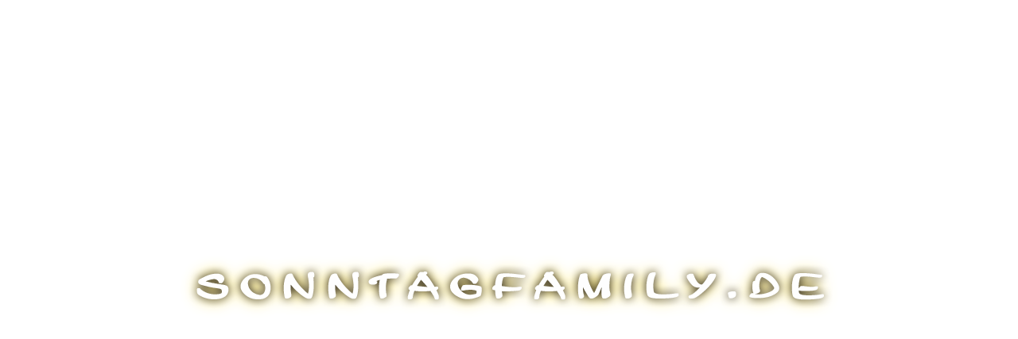

--- FILE ---
content_type: text/html
request_url: https://ricosonntag.de/
body_size: 183
content:
<!DOCTYPE html PUBLIC "-//W3C//DTD XHTML 1.0 Strict//EN" "http://www.w3.org/TR/xhtml1/DTD/xhtml1-strict.dtd">
<html xmlns="http://www.w3.org/1999/xhtml" xml:lang="de" lang="de">
    <head>
        <title>sonntagfamily.de</title>

        <meta name="description" content="ricosonntag.de" />
        <meta name="keywords" content="ricosonntag.de" />
        <meta name="language" content="de" />
        <meta http-equiv="Content-Language" content="de" />
        <meta http-equiv="Content-Type" content="text/html; charset=UTF-8" />
		
		<link rel="openid.server" href="https://openid.ricosonntag.de/" />
		<link rel="openid2.provider" href="https://openid.ricosonntag.de/" />

        <style type="text/css">

            html, body {
                height: 100%;
                margin: 0;
                padding: 0;
            }

            body {
                background-image: url(images/background.png);
                background-repeat: no-repeat;
                background-position: center center;
            }

        </style>
    </head>
    <body>
    </body>
</html>